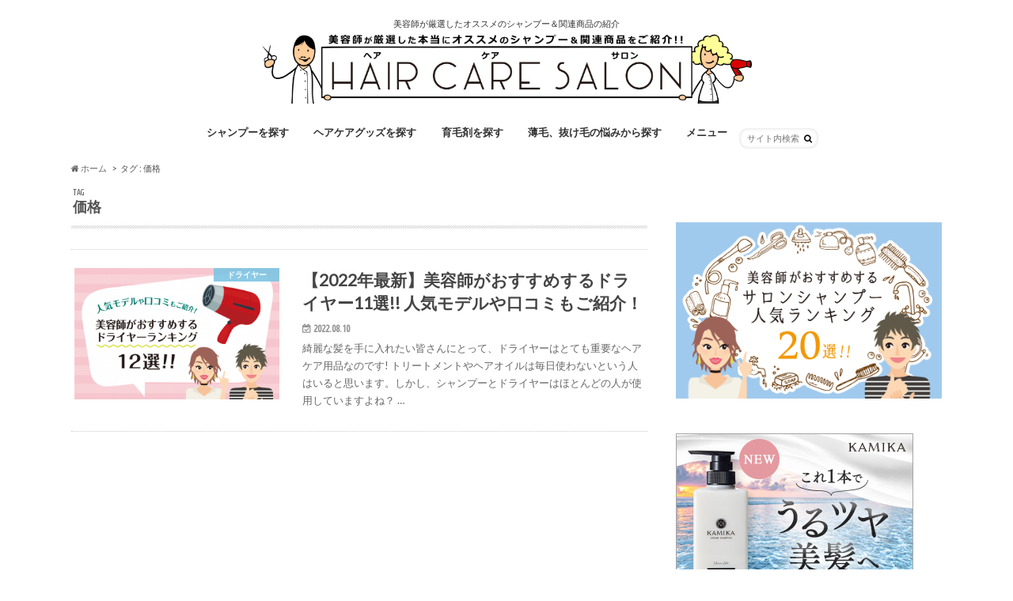

--- FILE ---
content_type: text/html; charset=utf-8
request_url: https://www.google.com/recaptcha/api2/aframe
body_size: 261
content:
<!DOCTYPE HTML><html><head><meta http-equiv="content-type" content="text/html; charset=UTF-8"></head><body><script nonce="PsMYCIxMzLb3IGqByF-k7A">/** Anti-fraud and anti-abuse applications only. See google.com/recaptcha */ try{var clients={'sodar':'https://pagead2.googlesyndication.com/pagead/sodar?'};window.addEventListener("message",function(a){try{if(a.source===window.parent){var b=JSON.parse(a.data);var c=clients[b['id']];if(c){var d=document.createElement('img');d.src=c+b['params']+'&rc='+(localStorage.getItem("rc::a")?sessionStorage.getItem("rc::b"):"");window.document.body.appendChild(d);sessionStorage.setItem("rc::e",parseInt(sessionStorage.getItem("rc::e")||0)+1);localStorage.setItem("rc::h",'1767156272098');}}}catch(b){}});window.parent.postMessage("_grecaptcha_ready", "*");}catch(b){}</script></body></html>

--- FILE ---
content_type: text/css
request_url: https://haircare-salon.com/wp-content/plugins/speech-bubble/css/sb-type-fb.css
body_size: 1275
content:
@charset "UTF-8";

/**
* .sb-type-TYPE, .sb-type-TYPE > .sb-subtype-X:after
*
* コマ(アイコンと吹き出しをまとめたもの)部分
* frame(speaker icon and name, serief) part
*/

.sb-type-fb {
	overflow: hidden;
	padding: 5px 20px;
	margin: 0;
	line-height: 1.5;
	color: #333333;
}

.sb-type-fb > .sb-subtype-a:after,
.sb-type-fb > .sb-subtype-b:after,
.sb-type-fb > .sb-subtype-c:after,
.sb-type-fb > .sb-subtype-d:after{
	display: block;
	clear: both;
	content: "";
}

/**
* .sb-type-TYPE > .sb-subtype-X > .sb-speaker
*
* 話者領域      
* Speaker Field 
*/

.sb-type-fb > .sb-subtype-a > .sb-speaker,
.sb-type-fb > .sb-subtype-c > .sb-speaker {
	float: left;
	margin-right: -70px;
	width: 70px;
}

.sb-type-fb > .sb-subtype-b > .sb-speaker,
.sb-type-fb > .sb-subtype-d > .sb-speaker {
	float: right;
	margin-left: -70px;
	width: 70px;
}

/**
* .sb-type-TYPE > .sb-subtype-X > .sb-speaker > .sb-icon
*
* 話者のアイコン部分
* Speaker Icon part 
*/

.sb-type-fb > .sb-subtype-a > .sb-speaker > .sb-icon,
.sb-type-fb > .sb-subtype-b > .sb-speaker > .sb-icon,
.sb-type-fb > .sb-subtype-c > .sb-speaker > .sb-icon,
.sb-type-fb > .sb-subtype-d > .sb-speaker > .sb-icon {
	text-align: center;
	height: 60px;
}

.sb-type-fb > .sb-subtype-a > .sb-speaker > .sb-icon > img.sb-icon,
.sb-type-fb > .sb-subtype-b > .sb-speaker > .sb-icon > img.sb-icon,
.sb-type-fb > .sb-subtype-c > .sb-speaker > .sb-icon > img.sb-icon,
.sb-type-fb > .sb-subtype-d > .sb-speaker > .sb-icon > img.sb-icon {
	height: 59px;
	width: 59px;
	border-style: solid;
	border-width: 1px;
	border-color: #CCCCCC;
	border-radius: 50%;
	box-shadow: 0px 1px 1px rgba(0, 0, 0, 0.1);
}

/**
* .sb-type-TYPE > .sb-subtype-X > .sb-speaker > .sb-name
*
* 話者の名称部分   
* Speaker name part
*/

.sb-type-fb > .sb-subtype-a > .sb-speaker > .sb-name,
.sb-type-fb > .sb-subtype-b > .sb-speaker > .sb-name,
.sb-type-fb > .sb-subtype-c > .sb-speaker > .sb-name,
.sb-type-fb > .sb-subtype-d > .sb-speaker > .sb-name {
	overflow: hidden;
	font-size: 12px;
	text-align: center;
	text-shadow: 0px 1px 1px rgba(0, 0, 0, 0.1);
}


/*----------------------------------------------------------------------------------*/
/* fbタイプの吹き出し                                                               */
/* fb Type   (For a,b)                                                              */
/*----------------------------------------------------------------------------------*/

/**
* .sb-type-TYPE > .sb-subtype-X > .sb-content
* .sb-type-TYPE > .sb-subtype-X > .sb-content:befor, :after
*
* セリフ&引き出し 部分 
* Serief& Tail part    
*/

@media screen and (min-width:721px) {
	.sb-type-fb > .sb-subtype-a > .sb-content {
		float: left;
		position: relative;
		padding-top: 14px;
		margin-left: 80px;
		margin-right: 80px;
	}
}

@media screen and (max-width:720px) {
	.sb-type-fb > .sb-subtype-a > .sb-content {
		float: left;
		position: relative;
		padding-top: 14px;
		margin-left: 80px;
	}
}

.sb-type-fb > .sb-subtype-a > .sb-content:before {
	position: absolute;
	top: 23px;
	left: -6px;
	z-index: 1;
	height: 0;
	width: 0;
	border-style: solid solid solid none;
	border-width: 6px;
	border-color: transparent #CCCCCC;
	content: "";
}

.sb-type-fb > .sb-subtype-a > .sb-content:after {
	position: absolute;
	top: 23px;
	left: -5px;
	z-index: 3;
	height: 0;
	width: 0;
	border-style: solid solid solid none;
	border-width: 6px;
	border-color: transparent #FCFCFC;
	content: "";
}



@media screen and (min-width:721px) {
	.sb-type-fb > .sb-subtype-b > .sb-content {
		padding-top: 14px;
		margin-left: 80px;
		margin-right: 80px;
		float: right;
		position: relative;
	}
}

@media screen and (max-width:720px) {
	.sb-type-fb > .sb-subtype-b > .sb-content {
		float: right;
		position: relative;
		padding-top: 14px;
		margin-right: 80px;
	}
}

.sb-type-fb > .sb-subtype-b > .sb-content:before {
	position: absolute;
	top: 23px;
	right: -6px;
	z-index: 1;
	height: 0;
	width: 0;
	border-style: solid none solid solid;
	border-width: 6px;
	border-color: transparent #A8BFDF;
	content: "";
}

.sb-type-fb > .sb-subtype-b > .sb-content:after {
	position: absolute;
	top: 23px;
	right: -5px;
	z-index: 3;
	height: 0;
	width: 0;
	border-style: solid none solid solid;
	border-width: 6px;
	border-color: transparent #E4ECFF;
	content: "";
}


/**
* .sb-type-TYPE > .sb-subtype-X > .sb-content > .sb-speech-bubble
*
* 吹き出しの本体部分      
* Speach bubble' body part
*/

.sb-type-fb > .sb-subtype-a > .sb-content > .sb-speech-bubble,
.sb-type-fb > .sb-subtype-b > .sb-content > .sb-speech-bubble {
	position: relative;
	z-index: 2;
	padding: 5px 10px;
	background-color: #FFFFFF;
	background: linear-gradient(#FFFFFF, #F2F2F2);
	border-style: solid;
	border-width: 1px;
	border-color: #CCCCCC;
	border-radius: 4px;
	box-shadow: 0px 1px 1px rgba(0, 0, 0, 0.1);
	color: #333333;
	text-shadow: 0px 1px 1px rgba(255, 255, 255, 0.5);
}

.sb-type-fb > .sb-subtype-b > .sb-content > .sb-speech-bubble {
	background-color: #E8F0FF;
	background: linear-gradient(#E8F0FF, #C8DFFF);
	border-color: #A8BFDF;
}




/*----------------------------------------------------------------------------------*/
/* fb用に調整した考えてるタイプの吹き出し                                           */
/* fb-Think Type   (For c,d)                                                        */
/*----------------------------------------------------------------------------------*/


/**
* .sb-type-TYPE > .sb-subtype-X > .sb-content
* .sb-type-TYPE > .sb-subtype-X > .sb-content:befor, :after
*
* セリフ&引き出し 部分 
* Serief& Tail part    
*/

@media screen and (min-width:721px) {
	.sb-type-fb > .sb-subtype-c > .sb-content {   
		float: left;
		position: relative;
		padding-top: 14px;
		margin-left: 100px;
		margin-right: 80px;
	}
}

@media screen and (max-width:720px) {
	.sb-type-fb > .sb-subtype-c > .sb-content {
		float: left;
		position: relative;
		padding-top: 14px;
		margin-left: 100px;
	}
}

.sb-type-fb > .sb-subtype-c > .sb-content:before {
	position: absolute;
	top: 24px;
	left: -17px;
	height: 12px;
	width:  12px;
	text-shadow: 0px 1px 1px rgba(255, 255, 255, 0.5);
	background-color: #FFFFFF;
	background: linear-gradient(#FFFFFF, #F2F2F2);
	border:solid 1px #CCCCCC;
	border-radius: 10px;
	color: #333333;
	content: "";    
}

.sb-type-fb > .sb-subtype-c > .sb-content:after {
	position: absolute;
	top: 20px;
	left: -28px;
	height: 8px;
	width:  8px;
	text-shadow: 0px 1px 1px rgba(255, 255, 255, 0.5);
	background-color: #FFFFFF;
	background: linear-gradient(#FFFFFF, #F2F2F2);
	border:solid 1px #CCCCCC;
	border-radius: 5px;
	color: #333333;
	content: "";
}



@media screen and (min-width:721px) {
	.sb-type-fb > .sb-subtype-d > .sb-content {
		float: right;
		position: relative;
		padding-top: 14px;
		margin-left: 80px;
		margin-right: 100px;
	}
}

@media screen and (max-width:720px) {
	.sb-type-fb > .sb-subtype-d > .sb-content {
		float: right;
		position: relative;
		padding-top: 14px;
		margin-right: 100px;
	}
}
.sb-type-fb > .sb-subtype-d > .sb-content:before {
	position: absolute;
	top: 24px;
	right: -17px;
	height: 12px;
	width:  12px;
	background-color: #E8F0FF;
	background: linear-gradient(#E8F0FF, #C8DFFF);
	border-color: #A8BFDF;
	border:solid 1px #A8BFDF;
	border-radius: 10px;
	content: "";
}

.sb-type-fb > .sb-subtype-d > .sb-content:after {
	position: absolute;
	top: 20px;
	right: -27px;
	height: 8px;
	width:  8px;
	background-color: #E8F0FF;
	background: linear-gradient(#E8F0FF, #C8DFFF);
	border-color: #A8BFDF;
	border:solid 1px #A8BFDF;
	border-radius: 5px;
	content: "";
}


/**
* .sb-type-TYPE > .sb-subtype-X > .sb-content > .sb-speech-bubble
*
* 吹き出しの本体部分      
* Speach bubble' body part
*/

.sb-type-fb > .sb-subtype-c > .sb-content > .sb-speech-bubble,
.sb-type-fb > .sb-subtype-d > .sb-content > .sb-speech-bubble {
	position: relative;
	z-index: 2;
	padding: 5px 10px;
	background-color: #FFFFFF;
	background: linear-gradient(#FFFFFF, #F2F2F2);
	border-style: solid;
	border-width: 1px;
	border-color: #CCCCCC;
	border-radius: 4px;
	box-shadow: 0px 1px 1px rgba(0, 0, 0, 0.1);
	color: #333333;
	text-shadow: 0px 1px 1px rgba(255, 255, 255, 0.5);
}


.sb-type-fb > .sb-subtype-d > .sb-content > .sb-speech-bubble {
	background-color: #E8F0FF;
	background: linear-gradient(#E8F0FF, #C8DFFF);
	border-color: #A8BFDF;
}


--- FILE ---
content_type: text/css
request_url: https://haircare-salon.com/wp-content/plugins/speech-bubble/css/sb-no-br.css
body_size: -24
content:
@charset "UTF-8";

.sb-no-br br{
display: none;
}

.sb-no-br p{
margin: 0 0 0px
}


--- FILE ---
content_type: text/css
request_url: https://haircare-salon.com/wp-content/themes/hummingbird/library/css/custom.css?v1.4
body_size: 725
content:
.author-box {
  overflow: hidden;
  margin-bottom: 4em;
}
. {
}
. li {
  display: inline-block;
  border-radius: 50%;
  overflow: hidden;
  padding: 3px !important;
}
. li.on {
  border: 1px solid #ed7271;
}
. li img {
  border-radius: 100%;
}
.author-content li {
  border: 1px solid #ddd;
  padding: 1em;
  display: none;
  border-radius: 4px;
  background: #f8f8f8;
}
.author-content li:before {
  display: none !important;
}
.author-content li a {
  color: #000;
  text-decoration: none;
}
.author-description {
}
.author-name {
  font-weight: bold;
  text-decoration: underline;
  margin: 0 0 1em;
}

  .index_table {
    display: block;
    overflow-x: auto;
  }
	.index_table thead, .index_table tbody {
  	display: block;
  	white-space: nowrap;
	}
	.index_table thead {
  	float: left;
	}
	.index_table tbody * {
  	white-space: normal;
	}
	.index_table tr {
  	display: inline-block;
	}
	.index_table th, .index_table td {
  	font-size: 13px;
	}
	.index_table th {
  	display: block;
  	width: 100px;
	}
	.index_table td {
  	display: block;
  	width: 150px;
  	border-bottom: 1px solid #efefef;
	}
	.index_table td:last-child {
  	border-bottom: 0;
  	border-right: 1px solid #efefef;
	}
	.index_table td:first-child { position: relative; }
	.index_table td i {
  	display: inline-block;
  	border: 1px solid #ccc;
  	width: 2em;
  	height: 2em;
  	text-align: center;
  	line-height: 1.9;
  	border-radius: 50%;
  	position: absolute;
  	top: .4em;
  	left: .4em;
  	font-style: normal;
  	background: #fff;
  	font-weight: bold;
	}
	.index_table td img {
  	max-width: 120px;
  	max-height: 120px;
	}
	.index_table tr:nth-child(1) td i {
  	background: #daa520;
  	border: 0;
  	color: #fff;
	}
	.index_table tr:nth-child(2) td i {
  	background: #C0C0C0;
  	border: 0;
  	color: #fff;
	}
	.index_table tr:nth-child(3) td i {
  	background: #ac6b25;
  	border: 0;
  	color: #fff;
	}
	.index_table td.center {
  	text-align: center;
	}
	.index_table td a {
  	display: block;
  	background: #00bfab;
  	border-radius: 5px;
  	padding: .6em 1em .4em;
  	color: #fff;
  	text-decoration: none;
  	border-bottom: 4px solid #009485;
  	font-weight: bold;
	}
	.index_table td a:after {
  	display: none;
	}
	
	.about-author-lists {
		overflow: hidden;	
	}
	.about-author-lists li {
		overflow: hidden;
	}
	.about-author-lists li a {
		text-decoration: none;
	}
	.about-author-name {
		font-weight: bold;
		margin: 2em 0 0.5em;
	}

	.about-author-description {
		font-size: 0.8em;
		padding-left: 18%;
		margin: .8em 0;
	}
	@media only screen and (max-width: 767px) {
		.about-author-name {
			margin: 1em 0 0;
		}
		.about-author-description {
			margin: .2em 0;
		}
	}
	@media only screen and (max-width: 480px) {
		.about-author-name {
			margin: .4em 0 0;
		}
	}


--- FILE ---
content_type: text/plain
request_url: https://www.google-analytics.com/j/collect?v=1&_v=j102&a=118570679&t=pageview&_s=1&dl=https%3A%2F%2Fhaircare-salon.com%2Farchives%2Ftag%2F%25E4%25BE%25A1%25E6%25A0%25BC&ul=en-us%40posix&dt=%E4%BE%A1%E6%A0%BC%20%7C%20Hair%20Care%20Salon%EF%BC%88%E3%83%98%E3%82%A2%E3%82%B1%E3%82%A2%E3%82%B5%E3%83%AD%E3%83%B3%EF%BC%89%EF%BD%9C%E7%BE%8E%E5%AE%B9%E5%B8%AB%E3%81%8C%E5%8E%B3%E9%81%B8%E3%81%97%E3%81%9F%E6%9C%AC%E5%BD%93%E3%81%AB%E3%82%AA%E3%82%B9%E3%82%B9%E3%83%A1%E3%81%AE%E3%82%B7%E3%83%A3%E3%83%B3%E3%83%97%E3%83%BC%EF%BC%86%E9%96%A2%E9%80%A3%E5%95%86%E5%93%81%E3%82%92%E3%81%94%E7%B4%B9%E4%BB%8B!!&sr=1280x720&vp=1280x720&_u=IEBAAEABAAAAACAAI~&jid=1175347575&gjid=1410402601&cid=777604863.1767156268&tid=UA-96926587-1&_gid=1927133294.1767156268&_r=1&_slc=1&z=1094606105
body_size: -452
content:
2,cG-QZHBYSQML2

--- FILE ---
content_type: application/javascript
request_url: https://haircare-salon.com/wp-content/plugins/duracelltomi-google-tag-manager/js/gtm4wp-form-move-tracker.js
body_size: 220
content:
jQuery( function() {
	jQuery( ":input" )
		.on( "focus", function() {
			var input      = jQuery(this);
			var inputID    = input.attr("id") || "(no input ID)";
			var inputName  = input.attr("name") || "(no input name)";
			var inputClass = input.attr("class") || "(no input class)";

			var form      = jQuery(this.form);
			var formID    = form.attr("id") || "(no form ID)";
			var formName  = form.attr("name") || "(no form name)";
			var formClass = form.attr("class") || "(no form class)";

			window[ gtm4wp_datalayer_name ].push({
				'event'    : 'gtm4wp.formElementEnter',

				'inputID'   : inputID,
				'inputName' : inputName,
				'inputClass': inputClass,

				'formID'   : formID,
				'formName' : formName,
				'formClass': formClass
			});
		})

		.on( "blur", function() {
			var input      = jQuery(this);
			var inputID    = input.attr("id") || "(no input ID)";
			var inputName  = input.attr("name") || "(no input name)";
			var inputClass = input.attr("class") || "(no input class)";

			var form      = jQuery(this.form);
			var formID    = form.attr("id") || "(no form ID)";
			var formName  = form.attr("name") || "(no form name)";
			var formClass = form.attr("class") || "(no form class)";

			window[ gtm4wp_datalayer_name ].push({
				'event'    : 'gtm4wp.formElementLeave',

				'inputID'   : inputID,
				'inputName' : inputName,
				'inputClass': inputClass,

				'formID'   : formID,
				'formName' : formName,
				'formClass': formClass
			});
		});
});

--- FILE ---
content_type: application/javascript
request_url: https://haircare-salon.com/wp-content/themes/hummingbird/library/js/custom.js?1.3
body_size: 209
content:
jQuery(function($) {

  $('.author-photo li').eq(0).addClass('on');
  $('.author-photo li').on('click', function() {
    var i = $('.author-photo li').index(this);
    $('.author-photo li').removeClass('on');
    $('.author-photo li').eq(i).addClass('on');
    $('.author-content li').hide();
    $('.author-content li').eq(i).show();
  });
  $('.author-content li').eq(0).show();




var arr = [];
var h = 0;
for(var i=0; i<$('#js-table th').length; i++) {
  arr[i] = [];
  $('#js-table th').each(function(j) {
   if (i == j)  arr[i].push($(this).outerHeight());
  });
  $('#js-table td').each(function(j) {
   if (i == j)  arr[i].push($(this).outerHeight());
  });
}
$('#js-table th').each(function(i) {
  var max = Math.max.apply(null,arr[i]);
  $(this).outerHeight(max);
});
$('#js-table td').each(function(i) {
  var max = Math.max.apply(null,arr[i]);
  $(this).outerHeight(max);
});


});
